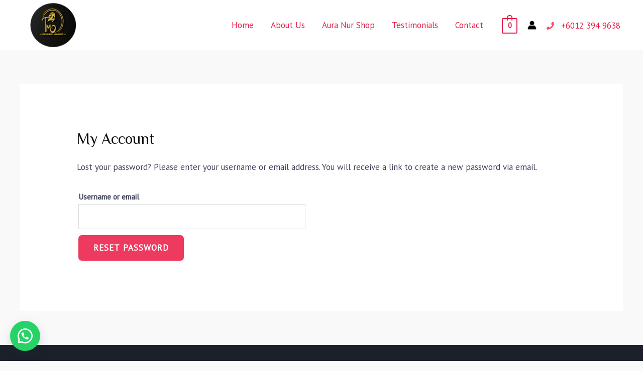

--- FILE ---
content_type: text/css
request_url: https://auranur.com.my/wp-content/uploads/elementor/css/post-1054.css?ver=1718795412
body_size: 502
content:
.elementor-1054 .elementor-element.elementor-element-1b0eac8f > .elementor-container{max-width:1200px;}.elementor-1054 .elementor-element.elementor-element-1b0eac8f:not(.elementor-motion-effects-element-type-background), .elementor-1054 .elementor-element.elementor-element-1b0eac8f > .elementor-motion-effects-container > .elementor-motion-effects-layer{background-color:#1B202A;}.elementor-1054 .elementor-element.elementor-element-1b0eac8f{transition:background 0.3s, border 0.3s, border-radius 0.3s, box-shadow 0.3s;padding:70px 0px 70px 0px;}.elementor-1054 .elementor-element.elementor-element-1b0eac8f > .elementor-background-overlay{transition:background 0.3s, border-radius 0.3s, opacity 0.3s;}.elementor-1054 .elementor-element.elementor-element-7deb4264 > .elementor-column-wrap > .elementor-widget-wrap > .elementor-widget:not(.elementor-widget__width-auto):not(.elementor-widget__width-initial):not(:last-child):not(.elementor-absolute){margin-bottom:30px;}.elementor-1054 .elementor-element.elementor-element-7a24e5a0 .elementor-heading-title{color:#FF4B6F;}.elementor-1054 .elementor-element.elementor-element-7a24e5a0 > .elementor-widget-container{margin:7px 0px 0px 0px;}.elementor-1054 .elementor-element.elementor-element-630ed05 .elementor-heading-title{color:#FFFFFF;}.elementor-1054 .elementor-element.elementor-element-630ed05 > .elementor-widget-container{margin:0px 0px 0px 0px;padding:0px 0px 0px 0px;}.elementor-1054 .elementor-element.elementor-element-7abe3d3{text-align:left;}.elementor-1054 .elementor-element.elementor-element-7abe3d3 .elementor-heading-title{color:#FFFFFF;}.elementor-1054 .elementor-element.elementor-element-7abe3d3 > .elementor-widget-container{margin:0px 0px 0px 0px;padding:0px 0px 0px 0px;}.elementor-1054 .elementor-element.elementor-element-6addbdf3 > .elementor-column-wrap > .elementor-widget-wrap > .elementor-widget:not(.elementor-widget__width-auto):not(.elementor-widget__width-initial):not(:last-child):not(.elementor-absolute){margin-bottom:30px;}.elementor-1054 .elementor-element.elementor-element-1a6c2c5f.elementor-position-right .elementor-image-box-img{margin-left:0px;}.elementor-1054 .elementor-element.elementor-element-1a6c2c5f.elementor-position-left .elementor-image-box-img{margin-right:0px;}.elementor-1054 .elementor-element.elementor-element-1a6c2c5f.elementor-position-top .elementor-image-box-img{margin-bottom:0px;}.elementor-1054 .elementor-element.elementor-element-1a6c2c5f .elementor-image-box-wrapper .elementor-image-box-img{width:0%;}.elementor-1054 .elementor-element.elementor-element-1a6c2c5f .elementor-image-box-img img{transition-duration:0.3s;}.elementor-1054 .elementor-element.elementor-element-1a6c2c5f .elementor-image-box-wrapper{text-align:left;}.elementor-1054 .elementor-element.elementor-element-1a6c2c5f .elementor-image-box-title{margin-bottom:15px;color:#FF4B6F;}.elementor-1054 .elementor-element.elementor-element-1a6c2c5f .elementor-image-box-description{color:#ffffff;}.elementor-1054 .elementor-element.elementor-element-1a6c2c5f > .elementor-widget-container{margin:0px 0px 0px 0px;}.elementor-1054 .elementor-element.elementor-element-51f40f30{--grid-template-columns:repeat(0, auto);--icon-size:15px;--grid-column-gap:15px;--grid-row-gap:0px;}.elementor-1054 .elementor-element.elementor-element-51f40f30 .elementor-widget-container{text-align:left;}.elementor-1054 .elementor-element.elementor-element-51f40f30 .elementor-social-icon{background-color:rgba(255, 255, 255, 0);--icon-padding:1em;border-style:solid;border-width:2px 2px 2px 2px;border-color:#FFFFFF;}.elementor-1054 .elementor-element.elementor-element-51f40f30 .elementor-social-icon i{color:#FFFFFF;}.elementor-1054 .elementor-element.elementor-element-51f40f30 .elementor-social-icon svg{fill:#FFFFFF;}.elementor-1054 .elementor-element.elementor-element-51f40f30 .elementor-icon{border-radius:21px 21px 21px 21px;}.elementor-1054 .elementor-element.elementor-element-51f40f30 .elementor-social-icon:hover{background-color:#FF4B6F;border-color:#FF4B6F;}.elementor-1054 .elementor-element.elementor-element-51f40f30 .elementor-social-icon:hover i{color:#FFFFFF;}.elementor-1054 .elementor-element.elementor-element-51f40f30 .elementor-social-icon:hover svg{fill:#FFFFFF;}.elementor-1054 .elementor-element.elementor-element-23c6d1b8.elementor-position-right .elementor-image-box-img{margin-left:0px;}.elementor-1054 .elementor-element.elementor-element-23c6d1b8.elementor-position-left .elementor-image-box-img{margin-right:0px;}.elementor-1054 .elementor-element.elementor-element-23c6d1b8.elementor-position-top .elementor-image-box-img{margin-bottom:0px;}.elementor-1054 .elementor-element.elementor-element-23c6d1b8 .elementor-image-box-img img{transition-duration:0.3s;}.elementor-1054 .elementor-element.elementor-element-23c6d1b8 .elementor-image-box-wrapper{text-align:left;}.elementor-1054 .elementor-element.elementor-element-23c6d1b8 .elementor-image-box-title{margin-bottom:15px;color:#FF4B6F;}.elementor-1054 .elementor-element.elementor-element-23c6d1b8 .elementor-image-box-description{color:#ffffff;}.elementor-1054 .elementor-element.elementor-element-62cabff2.elementor-position-right .elementor-image-box-img{margin-left:0px;}.elementor-1054 .elementor-element.elementor-element-62cabff2.elementor-position-left .elementor-image-box-img{margin-right:0px;}.elementor-1054 .elementor-element.elementor-element-62cabff2.elementor-position-top .elementor-image-box-img{margin-bottom:0px;}.elementor-1054 .elementor-element.elementor-element-62cabff2 .elementor-image-box-img img{transition-duration:0.3s;}.elementor-1054 .elementor-element.elementor-element-62cabff2 .elementor-image-box-wrapper{text-align:left;}.elementor-1054 .elementor-element.elementor-element-62cabff2 .elementor-image-box-title{margin-bottom:15px;color:#FF4B6F;}.elementor-1054 .elementor-element.elementor-element-62cabff2 .elementor-image-box-description{color:#ffffff;}.elementor-1054 .elementor-element.elementor-element-2614260b > .elementor-container{max-width:1200px;}.elementor-1054 .elementor-element.elementor-element-2614260b > .elementor-container > .elementor-row > .elementor-column > .elementor-column-wrap > .elementor-widget-wrap{align-content:center;align-items:center;}.elementor-1054 .elementor-element.elementor-element-2614260b:not(.elementor-motion-effects-element-type-background), .elementor-1054 .elementor-element.elementor-element-2614260b > .elementor-motion-effects-container > .elementor-motion-effects-layer{background-color:#1B202A;}.elementor-1054 .elementor-element.elementor-element-2614260b{border-style:solid;border-width:1px 0px 0px 0px;border-color:rgba(57, 55, 82, 0.82);transition:background 0.3s, border 0.3s, border-radius 0.3s, box-shadow 0.3s;padding:30px 0px 30px 0px;}.elementor-1054 .elementor-element.elementor-element-2614260b > .elementor-background-overlay{transition:background 0.3s, border-radius 0.3s, opacity 0.3s;}.elementor-1054 .elementor-element.elementor-element-6b492dfc .hfe-copyright-wrapper{text-align:left;}.elementor-1054 .elementor-element.elementor-element-6b492dfc .hfe-copyright-wrapper a, .elementor-1054 .elementor-element.elementor-element-6b492dfc .hfe-copyright-wrapper{color:#ffffff;}@media(max-width:1024px) and (min-width:768px){.elementor-1054 .elementor-element.elementor-element-7deb4264{width:60%;}.elementor-1054 .elementor-element.elementor-element-6addbdf3{width:40%;}}@media(max-width:1024px){.elementor-1054 .elementor-element.elementor-element-1b0eac8f{padding:60px 30px 60px 30px;}.elementor-1054 .elementor-element.elementor-element-7a24e5a0 > .elementor-widget-container{margin:7px 0px 0px 0px;}.elementor-1054 .elementor-element.elementor-element-1a6c2c5f.elementor-position-right .elementor-image-box-img{margin-left:0px;}.elementor-1054 .elementor-element.elementor-element-1a6c2c5f.elementor-position-left .elementor-image-box-img{margin-right:0px;}.elementor-1054 .elementor-element.elementor-element-1a6c2c5f.elementor-position-top .elementor-image-box-img{margin-bottom:0px;}.elementor-1054 .elementor-element.elementor-element-1a6c2c5f .elementor-image-box-wrapper .elementor-image-box-img{width:0%;}.elementor-1054 .elementor-element.elementor-element-1a6c2c5f > .elementor-widget-container{margin:0px 0px 0px 0px;}.elementor-1054 .elementor-element.elementor-element-2614260b{padding:30px 30px 30px 30px;}}@media(max-width:767px){.elementor-1054 .elementor-element.elementor-element-1b0eac8f{padding:60px 30px 40px 30px;}.elementor-1054 .elementor-element.elementor-element-6addbdf3{width:80%;}.elementor-1054 .elementor-element.elementor-element-6addbdf3 > .elementor-element-populated{margin:30px 0px 0px 0px;--e-column-margin-right:0px;--e-column-margin-left:0px;}.elementor-1054 .elementor-element.elementor-element-1a6c2c5f .elementor-image-box-img{margin-bottom:0px;}.elementor-1054 .elementor-element.elementor-element-23c6d1b8 .elementor-image-box-img{margin-bottom:0px;}.elementor-1054 .elementor-element.elementor-element-62cabff2 .elementor-image-box-img{margin-bottom:0px;}.elementor-1054 .elementor-element.elementor-element-6b492dfc .hfe-copyright-wrapper{text-align:center;}}